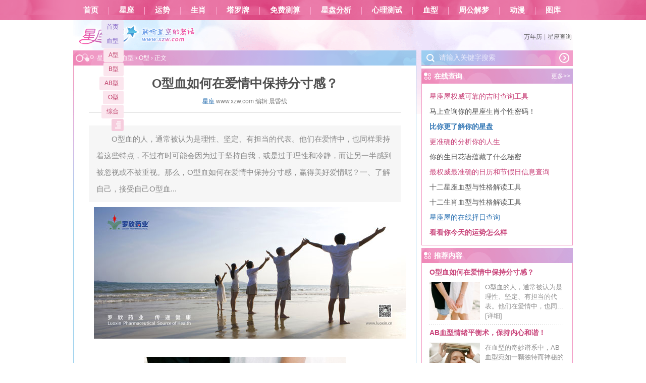

--- FILE ---
content_type: text/html
request_url: https://www.xzw.com/blood/4/38918.html
body_size: 6637
content:
<!DOCTYPE HTML><html><head><meta charset="utf-8"><title>O型血如何在爱情中保持分寸感？ - 星座屋</title><meta name="keywords" content="分寸感,何在,保持,爱情" /><meta name="description" content="O型血的人，通常被认为是理性、坚定、有担当的代表。他们在爱情中，也同样秉持着这些特点，不过有时可能会因为过于坚持自我，或是过于理性和冷静，而让另一半感到被忽视或不被重视。那么，O型血如何在爱情中保持分寸感，赢得美好爱情呢？一、了解自己，接受自己O型血..." /><meta name="viewport" content="initial-scale=1.0, minimum-scale=1.0, maximum-scale=1.0, user-scalable=no"><link rel="stylesheet" type="text/css" href="/static/public/css/article.css" /><script type="text/javascript" src="/static/public/js/jquery.js"></script><script>var _pset={url_rule:'/[u]/'},_attach='https://attach.xzw.com/dimg/',_time=1761644899000;</script><script type="text/javascript" src="/static/public/js/common.js"></script><script type="text/javascript" src="/static/public/js/commfun.js"></script><script type="text/javascript" src="/static/public/js/jquery.cookie.js"></script><script>_pset = { 'type':'article_detail','cate_id': 64,'cate_pid':60,'id':38918,'page':1,'page_arr':["\/blood\/4\/38918.html"]}</script><script type="text/javascript" src="/static/public/js/article.js"></script><script type="text/javascript" src="/static/public//ajs/article.js"></script></head><body class="blood b_article detail"><div class="wrapper" id="wraper"><div id="menu"><ul class="t-nav"><li><a href="/">首页</a></li><li><i></i><a href="/astro/">星座</a></li><li><i></i><a href="/fortune/">运势</a></li><li><i></i><a href="/shengxiao/">生肖</a></li><li><i></i><a href="/tarot/">塔罗牌</a></li><li><i></i><a href="/cx/">免费测算</a></li><li><i></i><a href="/astrolabe/">星盘分析</a></li><li><i></i><a href="/test/">心理测试</a></li><li><i></i><a href="/blood/">血型</a></li><li><i></i><a href="/jiemeng/">周公解梦</a></li><li><i></i><a href="/cartoon/">动漫</a></li><li><i></i><a href="/gallery/">图库</a></li></ul><ul class="sonnav"><li><a href="/blood/axing/" title="A型">A型</a></li><li><a href="/blood/bxing/" title="B型">B型</a></li><li><a href="/blood/abxing/" title="AB型">AB型</a></li><li><a href="/blood/oxing/" title="O型">O型</a></li><li><a href="/blood/zhishi/" title="综合">综合</a></li></ul></div><div id="header"><div class="c-nav"></div><dl><dt><a href="/"><img src="/static/public/images/logo.gif" alt="星座"></a></dt><dd><div class="c" id="userbar"><a target="_blank" href="//www.xzw.com/calendars/">万年历</a><span class="gray">|</span><a target="_blank" href="//www.xzw.com/cquery/">星座查询</a></div></dd></dl></div><div class="adb adb_0"><script>setp_ad(0)</script></div><div class="place"><div class="fl hva"><strong></strong><a href="/">星座屋</a> > <a href="/blood/">血型</a> › <a href="/blood/oxing/">O型</a> ›  正文</div><div class="fr search"><form action="{dede:global.cfg_cmsurl/}{dede:global.cfg_searchurl/}" method=get target="_blank" onsubmit="return submitsearch(this)"><span class="input"><input type="text" id="s-wd" name="wd" value="请输入关键字搜索"><button type="submit"></button></span></form></div></div><script>
var sintText='';
(function(){
	var A=$("#s-wd"),B=A.val();
	sintText=B;
	A.bind("focus",function(){
		if(A.val()==B) A.val('');
		A.addClass("on");
	});
	A.bind("blur",function(){
		if(A.val()==''){ A.val(B);A.removeClass("on");}
	})
})();
function submitsearch(f){
	if(f.wd.value!=''&&f.wd.value!=sintText) return true;
	return false;
}
</script><div class="main-wraper"><div class="pleft fl"><div class="viewbox box"><div class="sbody"><h2 class="title">O型血如何在爱情中保持分寸感？</h2><div class="info"><span style="display:inline-block;vertical-align: middle;"><small><a href="http://www.xzw.com" target=_blank>星座</a></small> www.xzw.com <small>编辑:</small>晨昏线</span></div><div class="adb adb_1"><script>setp_ad(1)</script></div><div class="desc">O型血的人，通常被认为是理性、坚定、有担当的代表。他们在爱情中，也同样秉持着这些特点，不过有时可能会因为过于坚持自我，或是过于理性和冷静，而让另一半感到被忽视或不被重视。那么，O型血如何在爱情中保持分寸感，赢得美好爱情呢？一、了解自己，接受自己O型血...</div><div class="adb adb_2"><script>setp_ad(2)</script></div><div style="text-align:center;">	<img src="https://attach.xzw.com/editor/2023-10-27/653b8b681959f.jpg" alt="" /><br /></div><p>	<a href = "/blood/oxing/" target = "_blank"><u>O型血</u></a>的人，通常被认为是理性、坚定、有担当的代表。他们在爱情中，也同样秉持着这些特点，不过有时可能会因为过于坚持自我，或是过于理性和冷静，而让另一半感到被忽视或不被重视。那么，O型血如何在爱情中保持分寸感，赢得美好爱情呢？</p><p>	<strong>一、了解自己，接受自己</strong> </p><p>	O型血的人通常比较自信，有强烈的自我意识，这使得他们在爱情中往往扮演着领导者的角色。然而，了解自己的同时，也要学会接受自己，承认自己的优点和不足。在爱情中，要学会尊重自己的想法和感受，同时也要尊重对方的想法和感受。学会倾听和理解，是保持分寸感的关键。</p><p>	<strong>二、保持独立，有自己的生活</strong> </p><p>	O型血的人通常比较独立，有自己的一套生活方式和价值观。在爱情中，他们往往会过于依赖对方，而失去自我。保持独立，有自己的生活和兴趣爱好，可以让O型血的人在爱情中更加有魅力，更加吸引人。同时，也可以让他们更加了解自己，更加成熟。</p><p>	<strong>三、学会沟通，表达情感</strong> </p><p>	O型血的人通常比较内向，不善于表达自己的情感。在爱情中，他们往往会因为无法表达自己的真实感受而让对方感到困惑或被忽视。学会沟通，表达自己的情感，可以让O型血的人在爱情中更加坦诚，更加真实。同时，也可以让对方更加了解自己，更加信任自己。</p><p>	<strong>四、接受爱情的多元化</strong> </p><p>	O型血的人通常比较传统，对于爱情的认知也比较单一。然而，在现代社会，爱情的形态多种多样，每个人都有自己的理解和表达方式。接受爱情的多元化可以让O型血的人在爱情中更加开放和包容，更加容易与不同背景、不同性格的人相处和沟通。同时也可以让他们更加了解不同的人和事，增长自己的见识。</p><p>	<br /></p><div class="adb adb_3"><script>setp_ad(3)</script></div><script src="/static/public/js/bodycopy.js"></script></div><script>
				var sharePic='{dede:field.litpic runphp="yes"}if(@me=='/images/defaultpic.gif')@me='';else @me='http://www.xzw.com'.@me;{/dede:field.litpic}';
				var shareText="{dede:field.description function="mysubstr(@me,0,180)"/}";
				</script><script src="/static/public/js/share.js"></script><div class="context"><ul><li class="fl"><a href="/blood/4/38686.html">上一篇：心态豁达能逆流而上的血型！</a></li><li class="fr"><a href="/blood/4/39260.html">下一篇：O型血男情场的魅力与陷阱！</a></li></ul></div><div class="adb_4"><script>setp_ad(4)</script></div><div class="likebox"><div class="fl" style="width: 320px"><h4><strong>您可能有兴趣文章：</strong></h4><ul><li>·<a href="/astro/8/78985.html" title="12星座的爱情会因何而无疾而终？">12星座的爱情会因何而无疾而终？</a></li><li>·<a href="/blood/8/78978.html" title="如何与四大血型保持长期关系？">如何与四大血型保持长期关系？</a></li><li>·<a href="/shengxiao/8/78974.html" title="12生肖2025年11月爱情运势预测！">12生肖2025年11月爱情运势预测！</a></li><li>·<a href="/astro/8/78967.html" title="2025年11月12星座爱情运势预测！">2025年11月12星座爱情运势预测！</a></li><li>·<a href="/shengxiao/8/78950.html" title="十二生肖如何在关系中以退为进？">十二生肖如何在关系中以退为进？</a></li><li>·<a href="/astro/8/78711.html" title="这几大星座男在爱情里最需要崇拜感！">这几大星座男在爱情里最需要崇拜感！</a></li><li>·<a href="/astro/8/78343.html" title="懂得妥协，这几大星座愿意为爱情打破原则！">懂得妥协，这几大星座愿意为爱情打破原则！</a></li><li>·<a href="/blood/8/78308.html" title="四大血型的爱情最容易卡在哪？">四大血型的爱情最容易卡在哪？</a></li><li>·<a href="/shengxiao/8/78304.html" title="12生肖如何在职场中活得自在？">12生肖如何在职场中活得自在？</a></li><li>·<a href="/astro/8/78285.html" title="12星座如何在亲密关系里做自己？">12星座如何在亲密关系里做自己？</a></li></ul></div><div class="adb adb_5"><script>setp_ad(5)</script></div></div><div class=z></div></div><div class="adb adb_6"><script>setp_ad(6)</script></div><div class="mrlb box mT5"><h4><strong>精品O型主题</strong><small><a href="/blood/oxing/">更多>></a></small></h4><ul class="pic"><li><strong><a href="/blood/4/38918.html" title="O型血如何在爱情中保持分寸感？">O型血如何在爱情中保持分寸感？</a></strong><p><a href="/blood/4/38918.html" title="O型血如何在爱情中保持分寸感？"><img src="https://attach.xzw.com/dimg/2023-10-27/653b8b6a34bd7_s.jpg"></a>O型血的人，通常被认为是理性、坚定、有担当的代表。他们在爱情中，也同样秉持着这...<a href="/blood/4/38918.html">[详细]</a></p></li><li><strong><a href="/blood/8/71085.html" title="O型血领导魅力塑造，如何带领团队成功？">O型血领导魅力塑造，如何带领团队成功？</a></strong><p><a href="/blood/8/71085.html" title="O型血领导魅力塑造，如何带领团队成功？"><img src="https://attach.xzw.com/dimg/2025-05-20/682c3e1149b4f_s.jpg"></a>在竞争激烈的职场中，领导魅力常被视为一种难以捉摸的天赋，仿佛只有少数人才能天...<a href="/blood/8/71085.html">[详细]</a></p></li><li><strong><a href="/blood/6/58413.html" title="O血型想要改变该从哪些方面努力？">O血型想要改变该从哪些方面努力？</a></strong><p><a href="/blood/6/58413.html" title="O血型想要改变该从哪些方面努力？"><img src="https://attach.xzw.com/dimg/2024-11-06/672b112ebf558_s.jpg"></a>优秀的人总是富有魅力的，而每个人都有成为更好自己的权利。从血型的角度看，对于O...<a href="/blood/6/58413.html">[详细]</a></p></li><li><strong><a href="/blood/8/71573.html" title="“社交牛人”O型血如何掌控全场？">“社交牛人”O型血如何掌控全场？</a></strong><p><a href="/blood/8/71573.html" title="“社交牛人”O型血如何掌控全场？"><img src="https://attach.xzw.com/dimg/2025-05-27/68352bcbaa32a_s.jpg"></a>在热闹非凡的派对上，总有那么几个人，能迅速让全场气氛嗨起来，成为当之无愧的社...<a href="/blood/8/71573.html">[详细]</a></p></li><li><strong><a href="/blood/8/76754.html" title="O型血减肥：掉秤的关键是什么？">O型血减肥：掉秤的关键是什么？</a></strong><p><a href="/blood/8/76754.html" title="O型血减肥：掉秤的关键是什么？"><img src="https://attach.xzw.com/dimg/2025-08-13/689c318447406_s.jpg"></a>减肥的人常陷入“跟风陷阱”：看别人用生酮饮食瘦了，自己也跟着断碳；听说跑步有效...<a href="/blood/8/76754.html">[详细]</a></p></li><li><strong><a href="/blood/8/74211.html" title="O型血恋爱中的“胜负欲”：如何让TA学会示弱？">O型血恋爱中的“胜负欲”：如何让TA学会示弱？</a></strong><p><a href="/blood/8/74211.html" title="O型血恋爱中的“胜负欲”：如何让TA学会示弱？"><img src="https://attach.xzw.com/dimg/2025-07-08/686c8b88e61c8_s.jpg"></a>胜负欲是人性里最微妙的一根弦——有人把它藏在温柔里，用“我输了但开心”的豁达包裹...<a href="/blood/8/74211.html">[详细]</a></p></li></ul><div class=z></div></div><div class="adb adb_13"><script>setp_ad(13)</script></div><div class="mrlb box mT5"><h4><strong>最新血型主题</strong><small><a href="/blood/">更多>></a></small></h4><ul class="text"><li><a href="/blood/4/38918.html" title="O型血如何在爱情中保持分寸感？">O型血如何在爱情中保持分寸感？</a></li><li><a href="/blood/8/71084.html" title="AB血型情绪平衡术，保持内心和谐！">AB血型情绪平衡术，保持内心和谐！</a></li><li><a href="/blood/4/38186.html" title="如何向B型血男撒娇，成功抓住他的心？">如何向B型血男撒娇，成功抓住他的心？</a></li><li><a href="/blood/5/49991.html" title="A血型容易陷入怎么样的生活循环？">A血型容易陷入怎么样的生活循环？</a></li><li><a href="/blood/8/71222.html" title="教你读懂四大血型的情感密码！">教你读懂四大血型的情感密码！</a></li><li><a href="/blood/8/79110.html" title="四大血型社交时太功利怎么破局？">四大血型社交时太功利怎么破局？</a></li><li><a href="/blood/8/76226.html" title="B型血怎样才能拥有跨越年龄的底气？">B型血怎样才能拥有跨越年龄的底气？</a></li><li><a href="/blood/4/37942.html" title="A血型人如何打破爱情里的瓶颈？">A血型人如何打破爱情里的瓶颈？</a></li><li><a href="/blood/4/38071.html" title="揭秘如何与AB血型人和谐相处！">揭秘如何与AB血型人和谐相处！</a></li><li><a href="/blood/8/71085.html" title="O型血领导魅力塑造，如何带领团队成功？">O型血领导魅力塑造，如何带领团队成功？</a></li><li><a href="/blood/8/73246.html" title="起底四大血型生活雷区：这些习惯得改！">起底四大血型生活雷区：这些习惯得改！</a></li><li><a href="/blood/6/58413.html" title="O血型想要改变该从哪些方面努力？">O血型想要改变该从哪些方面努力？</a></li><li><a href="/blood/5/49479.html" title="关于AB血型人的一些情绪雷区！">关于AB血型人的一些情绪雷区！</a></li><li><a href="/blood/8/73862.html" title="B型血如何实现沟通能力的提升？">B型血如何实现沟通能力的提升？</a></li><li><a href="/blood/8/77025.html" title="A型血如何接纳伴侣的不完美？">A型血如何接纳伴侣的不完美？</a></li><li><a href="/blood/8/72217.html" title="四大血型谁能在高压下“逆风翻盘”？">四大血型谁能在高压下“逆风翻盘”？</a></li><li><a href="/blood/8/78990.html" title="如何让四大血型对你无法抗拒？">如何让四大血型对你无法抗拒？</a></li><li><a href="/blood/8/77661.html" title="A型血恋人的这些反话你该get到！">A型血恋人的这些反话你该get到！</a></li><li><a href="/blood/6/59084.html" title="B血型焦虑时，该如何自我治愈？">B血型焦虑时，该如何自我治愈？</a></li><li><a href="/blood/8/73625.html" title="AB型血理财：为什么总在保守与激进间摇摆？">AB型血理财：为什么总在保守与激进间摇摆？</a></li></ul><div class=z></div></div><div class="adb adb_7"><script>setp_ad(7)</script></div></div></div><div class="pright fr"><div class="adb adb_8"><script>setp_ad(8)</script></div><div class="rbox rbox_cx mT5"><h4><small><a href="/cx/" target="_blank">更多>></a></small><strong>在线查询</strong></h4><div class="m"><ul class="l2"><li class="cx_f1"><a href="/cx/jishi/" title="星座屋权威可靠的吉时查询工具">星座屋权威可靠的吉时查询工具</a></li><li class="cx_f0"><a href="/cx/2/" title="马上查询你的星座生肖个性密码！">马上查询你的星座生肖个性密码！</a></li><li class="cx_f4"><a href="/Astrolabe/" title="比你更了解你的星盘">比你更了解你的星盘</a></li><li class="cx_f1"><a href="/cx/0/" title="更准确的分析你的人生">更准确的分析你的人生</a></li><li class="cx_f0"><a href="/cx/6/" title="你的生日花语蕴藏了什么秘密">你的生日花语蕴藏了什么秘密</a></li><li class="cx_f1"><a href="/calendars/" title="最权威最准确的日历和节假日信息查询">最权威最准确的日历和节假日信息查询</a></li><li class="cx_f0"><a href="/cx/7/" title="十二星座血型与性格解读工具">十二星座血型与性格解读工具</a></li><li class="cx_f0"><a href="/cx/9/" title="十二生肖血型与性格解读工具">十二生肖血型与性格解读工具</a></li><li class="cx_f2"><a href="/cx/jiri/" title="星座屋的在线择日查询">星座屋的在线择日查询</a></li><li class="cx_f3"><a href="/fortune/" title="看看你今天的运势怎么样">看看你今天的运势怎么样</a></li>
	</ul></div></div><div class="adb adb_9"><script>setp_ad(9)</script></div><div class="rbox rbox_1 mT5"><h4><strong>推荐内容</strong></h4><div class="m"><ul class="l1"><li><strong><a href="/blood/4/38918.html" title="O型血如何在爱情中保持分寸感？">O型血如何在爱情中保持分寸感？</a></strong><p><a href="/blood/4/38918.html" title="O型血如何在爱情中保持分寸感？"><img src="https://attach.xzw.com/dimg/2023-10-27/653b8b6a34bd7_s.jpg"></a>O型血的人，通常被认为是理性、坚定、有担当的代表。他们在爱情中，也同...<a href="/blood/4/38918.html">[详细]</a></p></li><li><strong><a href="/blood/8/71084.html" title="AB血型情绪平衡术，保持内心和谐！">AB血型情绪平衡术，保持内心和谐！</a></strong><p><a href="/blood/8/71084.html" title="AB血型情绪平衡术，保持内心和谐！"><img src="https://attach.xzw.com/dimg/2025-05-20/682c3da4c207b_s.jpg"></a>在血型的奇妙谱系中，AB血型宛如一颗独特而神秘的星辰，散发着与众不同...<a href="/blood/8/71084.html">[详细]</a></p></li><li><strong><a href="/blood/4/38186.html" title="如何向B型血男撒娇，成功抓住他的心？">如何向B型血男撒娇，成功抓住他的心？</a></strong><p><a href="/blood/4/38186.html" title="如何向B型血男撒娇，成功抓住他的心？"><img src="https://attach.xzw.com/dimg/2023-10-20/65322bd3dc561_s.png"></a>你们有没有遇到过这样的问题？你的B型血男友总是让你猜不透他的心思，不...<a href="/blood/4/38186.html">[详细]</a></p></li></ul><ul class="l2"><li><a href="/blood/5/49991.html" title="A血型容易陷入怎么样的生活循环？">A血型容易陷入怎么样的生活循环？</a></li><li><a href="/astro/8/78596.html" title="冥王星顺行，12星座如何抓住机遇？">冥王星顺行，12星座如何抓住机遇？</a></li><li><a href="/astro/7/69746.html" title="12星座如何找回向上的生命力？">12星座如何找回向上的生命力？</a></li><li><a href="/astro/8/78988.html" title="这几大星座的爱，真的很拿得出手！">这几大星座的爱，真的很拿得出手！</a></li><li><a href="/astro/8/74094.html" title="12星座已读不回冠军联赛前四强！">12星座已读不回冠军联赛前四强！</a></li><li><a href="/astro/8/78987.html" title="听劝！这些星座要那些远离消耗你的人！">听劝！这些星座要那些远离消耗你的人！</a></li><li><a href="/astro/8/77613.html" title="12星座女友想要的情绪价值是什么？">12星座女友想要的情绪价值是什么？</a></li><li><a href="/shengxiao/8/73630.html" title="12生肖一生中能享有多少福气？">12生肖一生中能享有多少福气？</a></li></ul></div></div><div class="adb adb_10"><script>setp_ad(10)</script></div><div class="rbox rbox_1 mT5"><h4><strong>热点内容</strong></h4><div class="m"><ul class="l3 hotul"><li><a href="/astro/1/9610.html" title="12星座个性（下篇）">12星座个性（下篇）</a></li><li><a href="/astro/1/9602.html" title="12星座个性（上篇）">12星座个性（上篇）</a></li><li><a href="/astro/1/9649.html" title="12星座的男人（下篇）">12星座的男人（下篇）</a></li><li><a href="/astro/1/9665.html" title="讲述12星座的女人（下篇）">讲述12星座的女人（下篇）</a></li><li><a href="/astro/1/9714.html" title="12星座爱情（下篇）">12星座爱情（下篇）</a></li><li><a href="/astro/1/9658.html" title="讲述12星座的女人（上篇）">讲述12星座的女人（上篇）</a></li><li><a href="/astro/1/9710.html" title="12星座爱情（上篇）">12星座爱情（上篇）</a></li><li><a href="/astro/1/9631.html" title="12星座的男人（上篇）">12星座的男人（上篇）</a></li><li><a href="/astro/1/9639.html" title="12星座的优缺点（下篇）">12星座的优缺点（下篇）</a></li><li><a href="/astro/1/9630.html" title="12星座的优缺点（上篇）">12星座的优缺点（上篇）</a></li></ul></div></div><div class="adb adb_11" id="contentright2"><script>setp_ad(11)</script></div></div><div class=z></div></div><div class="adb adb_12"><script>setp_ad(12)</script></div><div id="footer"><div class="footernva"><a href="http://www.xzw.com/">星座</a>&nbsp;|&nbsp;<a href="http://www.xzw.com/">星座网</a>&nbsp;|&nbsp;<a href="http://www.xzw.com/">12星座</a>&nbsp;|&nbsp;<a href="http://www.xzw.com/">十二星座</a>&nbsp;|&nbsp;<a href="http://www.xzw.com/">星座配对</a>&nbsp;|&nbsp;<a href="http://www.xzw.com/">星座查询</a>&nbsp;|&nbsp;<a href="http://www.xzw.com/">星座测试</a>&nbsp;|&nbsp;<a href="http://www.xzw.com/">星座运势</a>&nbsp;|&nbsp;<a href="http://www.xzw.com/">星座运程</a></div><div class="copyright">	&copy; 星座屋 www.xzw.com <a href="https://beian.miit.gov.cn/" target="_blank">ICP备案号：粤ICP备11026234号-18</a>&nbsp;<a href="https://beian.miit.gov.cn/" target="_blank">网文备案号：粤网文[2017]2541-394号</a><a href="http://sq.ccm.gov.cn:80/ccnt/sczr/service/business/emark/toDetail/2ae1409f7acf4be1840cc7fc87ee6c5c" target="_blank"><img style="vertical-align: middle;" src="/static/public/images/wenhuajingying.jpg"></a><div class="warning">本站图案已经申请版权、外观专利,盗用必究.</div><span style="display:none"><script src="/static/public/ajs/apc.js" type="text/javascript"></script></span></div></div></div></body></html>

--- FILE ---
content_type: application/javascript
request_url: https://www.xzw.com/static/public/js/common.js
body_size: 3750
content:
var nT=new Date();
var xzw = {
	a:{
		xz : [['aries','白羊','3.21-4.19','热情活力',2],['taurus','金牛','4.20-5.20','稳健固执',3],['gemini','双子','5.21-6.21','花心多变',4],['cancer','巨蟹','6.22-7.22','敏感柔情',5],['leo','狮子','7.23-8.22','骄傲威严',14],['virgo','处女','8.23-9.22','完美理性',15],['libra','天秤','9.23-10.23','公平和谐',16],['scorpio','天蝎','10.24-11.22','神秘敏锐',17],['sagittarius','射手','11.23-12.21','自由乐观',18],['capricorn','摩羯','12.22-1.19','执著现实',19],['aquarius','水瓶','1.20-2.18','自由博爱',20],['pisces','双鱼','2.19-3.20','浪漫梦幻',21]]	
	},
	b:{
		device: function () { var sUserAgent = navigator.userAgent.toLowerCase(); console.log(sUserAgent); var device = {}; device.Ipad = sUserAgent.match(/ipad/i) == "ipad"; device.Iphone = sUserAgent.match(/iphone os/i) == "iphone os"; device.phones = sUserAgent.match(/phone/i) == "phone"; device.Midp = sUserAgent.match(/midp/i) == "midp"; device.Uc7 = sUserAgent.match(/rv:1.2.3.4/i) == "rv:1.2.3.4"; device.Uc = sUserAgent.match(/ucweb/i) == "ucweb"; device.Android = sUserAgent.match(/android/i) == "android"; device.CE = sUserAgent.match(/windows ce/i) == "windows ce"; device.WM = sUserAgent.match(/windows mobile/i) == "windows mobile"; device.phone = device.Iphone || device.Uc7 || device.Uc || device.Android || device.CE || device.WM || device.phones ? true : false; device.pad = device.Ipad ? true : false; device.mobile = device.pad || device.phone ? true : false; return device },
		get:function(name){var reg=new RegExp("(^|&)"+name+"=([^&]*)(&|$)","i");var r=window.location.search.substr(1).match(reg);if(r!=null)return unescape(r[2]);return null},
		hash:function(name){var reg=new RegExp("(^|&)"+name+"=([^&]*)(&|$)","i");var r=window.location.hash.substr(1).match(reg);if(r!=null)return unescape(r[2]);return null },
		md_code:function(e){function t(e,t){var n=(65535&e)+(65535&t),r=(e>>16)+(t>>16)+(n>>16);return r<<16|65535&n}function n(e,t){return e<<t|e>>>32-t}function r(e,r,o,i,a,u){return t(n(t(t(r,e),t(i,u)),a),o)}function o(e,t,n,o,i,a,u){return r(t&n|~t&o,e,t,i,a,u)}function i(e,t,n,o,i,a,u){return r(t&o|n&~o,e,t,i,a,u)}function a(e,t,n,o,i,a,u){return r(t^n^o,e,t,i,a,u)}function u(e,t,n,o,i,a,u){return r(n^(t|~o),e,t,i,a,u)}function s(e,n){e[n>>5]|=128<<n%32,e[(n+64>>>9<<4)+14]=n;var r,s,c,l,f,p=1732584193,d=-271733879,h=-1732584194,m=271733878;for(r=0;r<e.length;r+=16)s=p,c=d,l=h,f=m,p=o(p,d,h,m,e[r],7,-680876936),m=o(m,p,d,h,e[r+1],12,-389564586),h=o(h,m,p,d,e[r+2],17,606105819),d=o(d,h,m,p,e[r+3],22,-1044525330),p=o(p,d,h,m,e[r+4],7,-176418897),m=o(m,p,d,h,e[r+5],12,1200080426),h=o(h,m,p,d,e[r+6],17,-1473231341),d=o(d,h,m,p,e[r+7],22,-45705983),p=o(p,d,h,m,e[r+8],7,1770035416),m=o(m,p,d,h,e[r+9],12,-1958414417),h=o(h,m,p,d,e[r+10],17,-42063),d=o(d,h,m,p,e[r+11],22,-1990404162),p=o(p,d,h,m,e[r+12],7,1804603682),m=o(m,p,d,h,e[r+13],12,-40341101),h=o(h,m,p,d,e[r+14],17,-1502002290),d=o(d,h,m,p,e[r+15],22,1236535329),p=i(p,d,h,m,e[r+1],5,-165796510),m=i(m,p,d,h,e[r+6],9,-1069501632),h=i(h,m,p,d,e[r+11],14,643717713),d=i(d,h,m,p,e[r],20,-373897302),p=i(p,d,h,m,e[r+5],5,-701558691),m=i(m,p,d,h,e[r+10],9,38016083),h=i(h,m,p,d,e[r+15],14,-660478335),d=i(d,h,m,p,e[r+4],20,-405537848),p=i(p,d,h,m,e[r+9],5,568446438),m=i(m,p,d,h,e[r+14],9,-1019803690),h=i(h,m,p,d,e[r+3],14,-187363961),d=i(d,h,m,p,e[r+8],20,1163531501),p=i(p,d,h,m,e[r+13],5,-1444681467),m=i(m,p,d,h,e[r+2],9,-51403784),h=i(h,m,p,d,e[r+7],14,1735328473),d=i(d,h,m,p,e[r+12],20,-1926607734),p=a(p,d,h,m,e[r+5],4,-378558),m=a(m,p,d,h,e[r+8],11,-2022574463),h=a(h,m,p,d,e[r+11],16,1839030562),d=a(d,h,m,p,e[r+14],23,-35309556),p=a(p,d,h,m,e[r+1],4,-1530992060),m=a(m,p,d,h,e[r+4],11,1272893353),h=a(h,m,p,d,e[r+7],16,-155497632),d=a(d,h,m,p,e[r+10],23,-1094730640),p=a(p,d,h,m,e[r+13],4,681279174),m=a(m,p,d,h,e[r],11,-358537222),h=a(h,m,p,d,e[r+3],16,-722521979),d=a(d,h,m,p,e[r+6],23,76029189),p=a(p,d,h,m,e[r+9],4,-640364487),m=a(m,p,d,h,e[r+12],11,-421815835),h=a(h,m,p,d,e[r+15],16,530742520),d=a(d,h,m,p,e[r+2],23,-995338651),p=u(p,d,h,m,e[r],6,-198630844),m=u(m,p,d,h,e[r+7],10,1126891415),h=u(h,m,p,d,e[r+14],15,-1416354905),d=u(d,h,m,p,e[r+5],21,-57434055),p=u(p,d,h,m,e[r+12],6,1700485571),m=u(m,p,d,h,e[r+3],10,-1894986606),h=u(h,m,p,d,e[r+10],15,-1051523),d=u(d,h,m,p,e[r+1],21,-2054922799),p=u(p,d,h,m,e[r+8],6,1873313359),m=u(m,p,d,h,e[r+15],10,-30611744),h=u(h,m,p,d,e[r+6],15,-1560198380),d=u(d,h,m,p,e[r+13],21,1309151649),p=u(p,d,h,m,e[r+4],6,-145523070),m=u(m,p,d,h,e[r+11],10,-1120210379),h=u(h,m,p,d,e[r+2],15,718787259),d=u(d,h,m,p,e[r+9],21,-343485551),p=t(p,s),d=t(d,c),h=t(h,l),m=t(m,f);return[p,d,h,m]}function c(e){var t,n="";for(t=0;t<32*e.length;t+=8)n+=String.fromCharCode(e[t>>5]>>>t%32&255);return n}function l(e){var t,n=[];for(n[(e.length>>2)-1]=void 0,t=0;t<n.length;t+=1)n[t]=0;for(t=0;t<8*e.length;t+=8)n[t>>5]|=(255&e.charCodeAt(t/8))<<t%32;return n}function f(e){return c(s(l(e),8*e.length))}function p(e,t){var n,r,o=l(e),i=[],a=[];for(i[15]=a[15]=void 0,o.length>16&&(o=s(o,8*e.length)),n=0;16>n;n+=1)i[n]=909522486^o[n],a[n]=1549556828^o[n];return r=s(i.concat(l(t)),512+8*t.length),c(s(a.concat(r),640))}function d(e){var t,n,r="0123456789abcdef",o="";for(n=0;n<e.length;n+=1)t=e.charCodeAt(n),o+=r.charAt(t>>>4&15)+r.charAt(15&t);return o}function h(e){return unescape(encodeURIComponent(e))}function m(e){return f(h(e))}function g(e){return d(m(e))}function v(e,t){return p(h(e),h(t))}function y(e,t){return d(v(e,t))}function b(e,t,n){return t?n?v(t,e):y(t,e):n?m(e):g(e)}return b(e)},
		getConsteId:function(d){var D=xzw.b.getConste(d);return D.id},
		getConste: function(d) {
			var D = [[9, 19], [10, 18], [11, 20], [0, 19], [1, 20], [2, 21], [3, 22], [4, 22], [5, 22], [6, 23], [7, 22], [8, 21]];
			if(typeof(d) == 'string') {
				var a = d.match(/(\d{4})-(\d{1,2})-(\d{1,2})/i)||d.match(/(\d{1,2})-(\d{1,2})/i);
				if(a) d=a.length>3?a.slice(2,4):a.slice(1,3);
			}else if ( isNull(d) ) {
				var N = new Date();
				d = [N.getMonth() + 1, N.getDate()]
			}
			var F = d[0] - (d[1] <= D[d[0] - 1][1] ? 1 : 0);
			var E = (F - 3 + 12) % 12;
			var N = xzw.a.xz[E],
			K = {
				id: E + 1,
				a: N[0],
				n: N[1],
				d: N[2],
				r: N[3]
			};
			return K
		},
		_convert : function(n) {
			var str = n.toString(), arr = ["零","一","二","三","四","五","六","七","八","九","十"];
			for (var i = 0; i<str.length; i++) {
				var s = str[i];
				str = str.replace(s, arr[s]);
			}
			return str;
		},
		getWisdom: function(patt) {
			var d = Date.parse(patt ? new Date(xzw.b.getDate(patt)) : new Date());
			var t = Math.floor(d / 1e3);
			e = t.toString(16).toUpperCase(),
			i = xzw.b.md_code(t).toString().toUpperCase();
			if (8 != e.length) return {
				as: "P4001FFD1137A5B",
				cp: "5FD7182C0060F9F"
			};
			for (var n = i.slice(0, 5), o = i.slice( - 5), s = "", a = 0; 5 > a; a++) s += n.substr(a,1) + e.substr(a,1);
			for (var r = "",c = 0; 5 > c; c++) r += e.substr(c + 3,1) + o.substr(c,1);
			return {
				as: "P4" + s + e.slice( - 3),
				cp: e.slice(0, 3) + r + "9F"
			}
		},
		getDate : function(patt) {
			var d = new Date(),
			Minute = d.getMinutes(),
			Hour = d.getHours(),
			vh = 0,
			vi = 0;
			if (Hour < (vh) || (Minute < vi && Hour == vh)) d.setDate(d.getDate() - 1);
			var year = d.getFullYear().toString(),
			month = d.getMonth() + 1,
			day = d.getDate().toString(),
			hour = d.getHours(),
			min = d.getMinutes(),
			sec = d.getSeconds(),
			tmp = patt;
			tmp = tmp.replace("Y", year);
			tmp = tmp.replace("y", (year.substr(2)));
			tmp = tmp.replace("M", (month < 10 ? "0" + month: month));
			tmp = tmp.replace("m", month);
			tmp = tmp.replace("D", (day < 10 ? "0" + day: day));
			tmp = tmp.replace("d", day);
			tmp = tmp.replace("H", (hour < 10 ? "0" + hour: hour));
			tmp = tmp.replace("h", hour);
			tmp = tmp.replace("I", (min < 10 ? "0" + min: min));
			tmp = tmp.replace("i", min);
			tmp = tmp.replace("S", (sec < 10 ? "0" + sec: sec));
			tmp = tmp.replace("s", sec);
			return tmp
		},
		parse_asid : function(id, v) {
			var E = ['lnumber'],
			sQ = 7,
			q = '';
			for (var i = 0; i < E.length; i++) {
				if (id == E[i]) {
					q = v.join('');
					break
				}
			}
			if (!q) {
				if (isNaN(id)) lt = id.length;
				else lt = id;
				if (lt == 0) lt = 1;
				var lQ = lt % sQ;
				if (lQ == 0) lQ = 1;
				var lvs=[],svs=[0,0,0,0];
				for(var i=0;i<v.length;i++) {
					if(!v[i]) continue;
					lvs[i]=v[i] * lQ + lt;
					svs[i]=(lvs[i].toString().length);
				}
				var q = svs.join('')+lvs.join('');
			}
			return q;
		},
		redirect : function(url) {
			if(!url) return;
			location.href=url;
		},
		get_jsonData : function(set,cp,fun){
			var url = set.url;
			if(!cp) cp=_ted.cp;
			$(set.obj).append('<div class="loading"><i></i>正在加载</div>');
			url=url.replace('[cp]',cp);
			$.getJSON(url,set.data,function(dat){
				$('.loading',set.obj).remove();
				fun(dat);
			})
		},
		pos_cont_miao : function(obj,m){
			var M = xzw.b.hash(m),L=$(obj);console.log('pppp')
			if (M) {
				$(window).scrollTop(L.eq(M-1).offset().top-40)
			}
		}
	}
}

--- FILE ---
content_type: application/javascript
request_url: https://www.xzw.com/static/public/js/article.js
body_size: -181
content:

(function () {
	// var url = '/article/set_view/';
	// xzw.b.get_jsonData({ url: url, data: { id: _pset.id, cp: _tem.cp } }, _tem.cp, function (dat) { });

})();

--- FILE ---
content_type: application/javascript
request_url: https://www.xzw.com/static/public/ajs/apc.js
body_size: 264
content:
/*星座屋_搜索推荐*/
//var cpro_id = "u2121140";
//document.writeln('<script src=" http://su.bdimg.com/static/dspui/js/uf.js" type="text/javascript"></script>')
var qj_count=0;
(function(){
	var A=$('script');
	A.each(function(){
		if($(this).attr('src')=='https://w.cnzz.com/c.php?id=30047636&l=3') {qj_count=1;return}
	})
})()
if(!qj_count) document.writeln('<script src="https://w.cnzz.com/c.php?id=30047636&l=3" language="JavaScript"></script>');
document.writeln('<script src="https://s21.cnzz.com/stat.php?id=3473983&web_id=3473983" language="JavaScript"><\/script>');
document.write('<script src="https://s22.cnzz.com/z_stat.php?id=1273458473&web_id=1273458473" language="JavaScript"><\/script>');
// document.write('<script type="text/javascript" src="https://jy.xzw.com:8998/accessTrace.js"></script>');
var _hmt = _hmt || [];
(function() {
  var hm = document.createElement("script");
  hm.src = "https://hm.baidu.com/hm.js?2bea53eb79e515d5802b742a60c7a553";
  var s = document.getElementsByTagName("script")[0]; 
  s.parentNode.insertBefore(hm, s);
})();

--- FILE ---
content_type: application/javascript
request_url: https://www.xzw.com/static/public/js/commfun.js
body_size: 6946
content:
var _tem=xzw.b.getWisdom(),_ted=xzw.b.getWisdom('Y/m/d 00:00:00+8');
var _page='',com_astro=[['aries','白羊座','3.21-4.19','热情活力',2],['taurus','金牛座','4.20-5.20','稳健固执',3],['gemini','双子座','5.21-6.21','花心多变',4],['cancer','巨蟹座','6.22-7.22','敏感柔情',5],['leo','狮子座','7.23-8.22','骄傲威严',14],['virgo','处女座','8.23-9.22','完美理性',15],['libra','天秤座','9.23-10.23','公平和谐',16],['scorpio','天蝎座','10.24-11.22','神秘敏锐',17],['sagittarius','射手座','11.23-12.21','自由乐观',18],['capricorn','摩羯座','12.22-1.19','执著现实',19],['aquarius','水瓶座','1.20-2.18','自由博爱',20],['pisces','双鱼座','2.19-3.20','浪漫梦幻',21]];
function isNull(str){
	return (str == "" || str == undefined || str == null||!str)&& str!=0 ? 1 : 0; 
}
function isNumber(obj) {  
    return typeof obj === 'number' && !isNaN(obj)  
} 
function isDigit(eve){eve.value=eve.value.replace(/[^\d]/g,'')}
function devRedirect(){
	wl=[],mhost = 'm.xzw.com',host = window.location.host;
	var url=location.href,devi = xzw.b.device();
	if(!devi.phone) return;
	url = surl = url.toLowerCase();
	for(i=0;i<wl.length;i++){
		if(url.indexOf(wl[i])>-1) return
	};
	surl=surl.replace(host,mhost).replace('http:','https:');
	if(surl && url!=surl) location=surl;
}
devRedirect();
var my_city = getCookie("my_city"),my_province = getCookie("my_province");
// if(!my_city) get_city();
function get_city(){
	document.writeln('<script src="//ip.ws.126.net/ipquery"><\/script><script>setCookie("my_city",lc.replace("市",""));setCookie("my_province",lo.replace("省",""));my_city = getCookie("my_city"),my_province = getCookie("my_province");if($("body").hasClass("indexs")) showXlink()<\/script>');
}
var today_id=getTodayId();
function tab_fortune(obj,obj1,id,obj2,type){var url="/fortune/ajax/"+myDates("YMD")+"/"+(type=="index"?"index/":"")+id+".html?v=3";if(obj2){$(obj1).removeClass("on");$(obj2).addClass("on")}$.ajax({type:"get",cache:true,url:url,timeout:10000,success:function(data){if(data.indexOf('座今日温馨提示'))$(obj).html(data)},error:function(){$(obj).html("请求超时")}})}
function set_fortune(obj,id,type){if(!id)id=today_id[0];var url="/fortune/ajax/index/"+myDates("YMD")+"/"+id+"/"+(!type?0:type)+".html";$.ajax({type:"get",cache:true,url:url,timeout:10000,success:function(data){$(obj).html(data)},error:function(){$(obj).html("请求超时")}})}
function get_fortune(op) {var url = "/fortune/ajax/"+op.type+"/" + myDates("YMD") + "/" + op.id + "/" + (!op.sid ? 0 : op.sid) + ".html";if(op.dtype=='json') $.getJSON(url,op.data,function(d){op.success(d)});else $(op.obj).load(url);}
function myDates(patt){var d=new Date(),Minute=d.getMinutes(),Hour=d.getHours(),vh=0,vi=7;if(Hour<(vh)||(Minute<vi&&Hour==vh))d.setDate(d.getDate()-1);var year=d.getFullYear().toString(),month=d.getMonth()+1,day=d.getDate().toString(),tmp=patt;tmp=tmp.replace("Y",year);tmp=tmp.replace("y",(year.substr(2)));tmp=tmp.replace("M",(month<10?"0"+month:month));tmp=tmp.replace("m",month);tmp=tmp.replace("D",(day<10?"0"+day:day));tmp=tmp.replace("d",day);return tmp}function formFortune(f,t,l){var A=$(t).val(),B=$(l).val();$(f).attr("action","/fortune/"+A+"/"+B+".html");$(f).attr("method","get");return true}function formChaxun(id,f,a,b,c,d){var A=$(a,f).val(),E=['lnumber'],B=$(b,f).val(),C=$(c,f).val(),D=$(d,f).length&&$(d,f).attr("checked")==true?$(d,f).val():'',sQ=7,q='';for(var i=0;i<E.length;i++){if(id==E[i]){q=A;break}}if(!q){if(isNaN(id))lt=id.length;else lt=id;if(lt==0)lt=1;var lQ=lt%sQ;if(lQ==0)lQ=1;if(A){lA=((A*(lQ))+lt);sA=lA.toString().length}else{lA='';sA=0}if(B){lB=((B*(lQ))+lt);sB=lB.toString().length}else{lB='';sB=0}if(C){lC=((C*(lQ))+lt);sC=lC.toString().length}else{lC='';sC=0}if(D){lD=((D*(lQ))+lt);sD=lD.toString().length}else{lD='';sD=0}var q=sA+''+sB+''+sC+''+sD+''+lA+''+lB+''+lC+''+lD}$(f).attr("action","/cx/"+id+"/"+q+".html");$(f).attr("method","get");return true}function eventFortune(obj){var A=$(obj),B="",C="";A.each(function(){$(this).hover(function(){_this=$(this);B=_this.html();$(this).attr("B",true);C=setInterval(function(){if(B==_this.html())_this.click();clearInterval(C)},500)},function(){B="";clearInterval(C)})})}function getTodayId(d){var D=[[9,19,'capricorn'],[10,18,'aquarius'],[11,20,'pisces'],[0,19,'aries'],[1,20,'taurus'],[2,21,'gemini'],[3,22,'cancer'],[4,22,'leo'],[5,22,'virgo'],[6,23,'libra'],[7,22,'scorpio'],[8,21,'sagittarius'],[9,19,'capricorn']];if(typeof(d)!='array'){var A=new Date();var d=[];d[0]=A.getMonth()+1;d[1]=A.getDate()}F=d[0]-(d[1]<=D[d[0]-1][1]?1:0);return[(F-3+12)%12,D[F][2]]}
function justify_block(box,tag){var A=$(box),T=0;A.each(function(){var _box=$(this),B=$(tag,_box);if(!B.length) _box.hide();B.each(function(i){var _A=$(this).offset();if(_A.top!=T){T=_A.top;if(i){var _B=B.eq(i-1);_W=Math.floor((_box.width())-(_B.offset().left-_box.offset().left)-(_B.width()+_B.paddingLR()))+_box.paddingL();_WS=Math.floor(_W/2);$(tag+'.first:last',_box).css({width:$(tag+'.first:last',_box).width()+_WS});_B.css({width:_B.width()+_W-_WS}).addClass('last')}$(this).addClass('first')}})})}	
function msubstr(str, len, hasDot) {
	var newLength = 0;
	var newStr = "";
	var chineseRegex = /[^\x00-\xff]/g;
	var singleChar = "";
	var strLength = str.replace(chineseRegex, "**").length;
	for (var i = 0; i < strLength; i++) {
		singleChar = str.charAt(i).toString();
		if (singleChar.match(chineseRegex) != null) {
			newLength += 2;
		} else {
			newLength++;
		}
		if (newLength > len) {
			break;
		}
		newStr += singleChar;
	}

	if (hasDot && strLength > len) {
		newStr += "...";
	}
	return newStr;
}
(function(g,h,i){var f,p=0,o="artDialog"+ +new Date,a=h.VBArray&&!h.XMLHttpRequest,c="createTouch"in document&&!("onmousemove"in document)||/(iPhone|iPad|iPod)/i.test(navigator.userAgent),d=!a&&!c,t=0;$.fn.floatBox=function(options){if(options&&options['top'])var top=options['top'];else var top=0;var f=$(this),p=f.attr('id'),u=p+'-tmp';f.before('<div id="'+u+'"></div>');floatBox=function(id,setting){if(!$('#'+u).length)return false;t=$('#'+u).position().top;var k=$(document).scrollTop();if(k>t){f.css({position:"fixed",top:top});d||f.css({position:"absolute",top:k+top})}else{f.css({position:""})}};$(window).scroll(function(){this.floatBox()})}})(this.jQuery,this);
function geturlcls(str){
	url=this.location.href;
	return url.indexOf(str)>1?true:false;
}
function setCookie(k, v, opt){var val = encodeURIComponent(v);if(!opt) opt = {duration:365};if(opt && opt.duration){var d = new Date();d.setTime(d.getTime() + opt.duration*24*3600*1000);val += ';expires=' + d.toGMTString();}document.cookie = k + '=' + val + '; path=/';}
function getCookie(k){var c = document.cookie.split("; "); for(var i=0; i<c.length; i++) { var p = c[i].split("="); if(k == p[0]) try{return decodeURIComponent(p[1]);}catch(e){return null;}}return null;}
function getDomainTips(){
	if(getCookie('ndomaintips')!='1') $('body').prepend('<div class="ndomaintips" style="font-size: 13px; width: 100%;height:30px;line-height:30px;background:#ffe9f2;border-bottom:solid 1px #ffb5d6; text-align: center;">为了方便广大星座爱好者访问，星座屋已启用简短域名<b><font color="#3399FF" size="4">xzw.com</font></b>，请朋友们记住新域名登录本站。&nbsp; <span style="color:#999">[<a href="javascript:void(0)" onclick="hideDomainTips()" style="color:#999">我记住了</a>]</span></div>');
}
function search_jiemeng(f){
	if($('#sjiemengk').val()!='') {
		return true
	}
	return false;
}
function showLink() {
	var A=$('.fbox'),B=$('a.j',A);
	for(i=0;i<jslink.length-1;i+=2) {
		B.eq(i).attr('href',jslink[i+1]).html(jslink[i])
	}
}
function hideDomainTips(){
	$(".ndomaintips").hide();setCookie('ndomaintips',1,{duration:30})
}
function _attachEvent(obj, evt, func, eventobj) {return false}
// var isIE6 = function() {return $.browser.msie && "6.0" == $.browser.version ? !0 : !1};
// var isIE7 = function() {return $.browser.msie && "7.0" == $.browser.version ? !0 : !1};
// if(isIE6()) $('html').addClass('ie6 ie');
// else if(isIE7()) $('html').addClass('ie');
function showtodayico() {
	K=getTodayId();
	$('.todayastro').css({
		'left': K[0] * 82 + (K[0] == 11 ? 40 : 50)
	});
}
function search_baidu(obj) {
		$('#s-wd').attr('name','q');
		$(obj).append('<input type="hidden" name="s" value="16748015355598023686"><input type="hidden" name="entry" value="1">');
		if($('.hotword').length) $('.hotword a').each(function(){
			$(this).attr({'href':$(this).attr('href').replace('/act/search?wd=','http://search.xingzuowu.com/cse/search?s=16748015355598023686&entry=1&q='),'target':'_blank'});
		});
		$(obj).submit(function(){
			if(!$(this).attr('bd_search')){
				$(obj).attr({'action':'http://search.xingzuowu.com/cse/search','bd_search':'1'});
			}
			if($('#s-wd').val()!=''&&$('#s-wd').val()!=sintText) return true;
			return false
		});
		return false
}
function bacck_search(obj){
	search_baidu(obj)
}
function submit_search(f){
	//if(f.wd.value!=''&&f.wd.value!=sintText) return true;
	//return false;
}
function show_pvBody(ck,pv,dv) {
	d=getCookie(ck);
	d=(!d?0:Math.ceil(d));
	CV=Math.floor(d/pv);
	document.writeln(dv[CV]);
	if(d>=(dv.length*pv)-1) d=-1;
	setCookie(ck,d+1);
}
function https() {
	return 'https:' != document.location.protocol ? false : true;
}
jQuery.fn.extend({
	paddingL:function(){return parseInt(this.css('paddingLeft'))},paddingR:function(){return parseInt(this.css('paddingRight'))},paddingT:function(){return parseInt(this.css('paddingTop'))},paddingB:function(){return parseInt(this.css('paddingBottom'))},marginL:function(){return parseInt(this.css('marginLeft'))},marginR:function(){return parseInt(this.css('marginRight'))},marginT:function(){return parseInt(this.css('marginTop'))},marginB:function(){return parseInt(this.css('marginBottom'))},borderL:function(){return parseInt(this.css('borderLeftWidth'))},borderR:function(){return parseInt(this.css('borderRightWidth'))},borderT:function(){return parseInt(this.css('borderTopWidth'))},borderB:function(){return parseInt(this.css('borderBottomWidth'))},marginLR:function(){return this.marginL()+this.marginR()},marginTB:function(){return this.marginT()+this.marginB()},paddingLR:function(){return this.paddingL()+this.paddingR()},paddingTB:function(){return this.paddingT()+this.paddingB()},borderLR:function(){return this.borderL()+this.borderR()},borderTB:function(){return this.borderT()+this.borderB()},outerWidth:function(){return this.width()+this.marginLR()+this.paddingLR()+this.borderLR()},outerHeight:function(){return this.height()+this.marginTB()+this.paddingTB()+this.borderTB()}
});
jQuery.fn.extend({'returntop':function(){if(this[0]){var b=this,S=false,H=false,e=$(window).height(),_show=function(){if(H)return false;H=true;b.stop();b.fadeIn().animate({'bottom':'200'},'1000','swing',function(){H=false})},_hide=function(){H=false;b.stop();b.animate({'bottom':e},'500','swing',function(){b.css('bottom',-260).hide();$(".sBtn",b).hide();$('.b_icon div',b).hide()})},setpBtn=function(){var d=$(document).scrollTop();if(S)return;d>10?_show():_hide()};$('.b_top',b).click(function(){S=true;$("html, body").animate({scrollTop:0},500,'swing',function(){S=false});_hide();return false});var c=null;$(window).bind("scroll",function(){setpBtn()})}}});
$(function() {
	showXlink()
	$('.t_nav li').eq(9).hide();$('.t_nav li a').eq(5).html('星盘查询')
	// $('.search form,#searchBar form').attr('action','/act/search');
	if ($('.astronav').length && !$('.todayastro').length) {
		$('.astronav').append('<li class="todayastro"></li>');
		showtodayico()
	}
	if (!$('#scroll_tops').length) {
		$('body').append('<div id="scroll_tops"></div>');
	}
	var A=$('#scroll_tops'),K=getTodayId();
	A.append('<div class="sBtn"></div><div class="b_icon"><span></span><div></div></div><div class="ic_b b_wx"></div><div class="ic_b b_top"></div>');
	var sB=[[110,30,41,40,'运势','/fortune/'+K[1]+'/'],[110,-10,53,-51,'性格','/cx/1/'+	(K[0]+2>10?2:1)+'000'+(K[0]+2)+'.html'],[70,30,58,-38,'文章','/astro/'+K[1]+'/'],[70,-10,108,-67,'圈子','']];
	for(i=0;i<sB.length;i++){
			$('.sBtn',A).append('<em class="l'+(i+1)+'">'+sB[i][4]+'</em>');
	}
	var init_SB = function(){
		for(i=0;i<sB.length;i++){
			var SBn=$('em',A).eq(i);
			SBn.attr('_i',i).css({top:sB[i][0],left:sB[i][1]}).click(function(){
				var SBv=sB[$(this).attr('_i')];
				if(SBv[5]) top.location.href=SBv[5];
			});
		}
	};
	init_SB();
	A.returntop();
	var sS=false,sBN=A.find('em'),Tr;
	var show_sbtn=function(i){
		if(!sS) sBN.eq(i).animate({top:sB[i][2],left:sB[i][3]},'fast');
		else sBN.eq(i).animate({top:sB[i][0],left:sB[i][1]},'fast');
	};
	$('.b_icon span,.b_icon div',A).css('backgroundPosition','center '+(-K[0]*90)+'px');
	$('.b_icon',A).click(function(){
		if($('.sBtn').css('display')=='none'){sS=false;$('.sBtn').show();init_SB();}
		var I=0;
		show_sbtn(I)
		Tr=setInterval(function(){
			I++;
			if(I>=sBN.length) {if(!sS) sS=true; else sS=false;clearInterval(Tr);return}
			else show_sbtn(I)
		},50)	
		if(!sS) $('div',this).fadeIn(400); else $('div',this).fadeOut();
	});
	var N=["aries","taurus","gemini","cancer","leo","virgo","libra","scorpio","sagittarius","capricorn","aquarius","pisces"];
	$('.b_wx',A).hover(function(){
		if(!$('.wx_qcode').length) $('body').append('<div class="wx_qcode"><h4>\u626B\u4E8C\u7EF4\u7801<br>\u5173\u6CE8\u661F\u5EA7\u5C4B\u5B98\u65B9\u5FAE\u4FE1\u53F7</h4><img src="/static/images/qrcode_big.gif"></div>');
		$('.wx_qcode').show();
	},function(){$('.wx_qcode').hide()});
	//getDomainTips();
	$('#footer',$('body').not('.articleview')).append('<div class="mT10 f_tips">本站内容仅供娱乐</div>');
});
function showTopLink() {
}
var rowCity = ['广州','东莞','北京'];
var _win_b_=['\u5317\u4EAC','\u53A6\u95E8','\u6CB3\u5317','\u5929\u6D25','\u5185\u8499\u53E4','\u5409\u6797','\u798F\u5EFA'];
function whitelist() {
	return ($.inArray(my_city, _win_b_)<0&&my_city&&$.inArray(my_province, _win_b_)<0&&my_province?1:0);
}
function is_ald(){
	if(whitelist()) return 0;
	return 1;
}
function showXlink() {
	if($.inArray(my_city, rowCity) <= 0) return;
	var A = $('.blink span');
	A.each(function(i){
		if($(this).text().indexOf('年运势')>0) $(this).remove()
	})
	
}
function setpArc(){var vnav=false,A=$('.s-nav,.sonnav'),C=$('.c-nav'),L=$('li',C),U,O,S=0;var repos=function(){C.stop().animate({left:$('#wraper').offset().left-C.width()-10,top:$('.place').offset().top})},hide_nav=function(v){O.animate({height:v},200,function(){if(v==0)$('.sm',C).hide();else re_size()})},get_size=function(){var PT=$('.place').offset().top,WH=$(window).height(),LH=L.height();return{T:PT,H:WH,L:LH}},re_size=function(){var P=get_size();if(U.height()+P.T>P.H){var VM=(P.H-P.T-P.L)/P.L;VM=Math.round(VM)-1;S=VM*P.L;O.animate({height:S});if(!$('.sm',C).length){O.after('<span class="sm"></span>');$('.sm',C).click(function(){var OT=parseInt(U.css('marginTop'));if(OT==0)V=U.height()-O.height();else V=0;U.animate({marginTop:-V})})}$('.sm',C).show()}else{O.height('');$('.sm',C).hide()}},stp_nav=function(){if(A.html()=='')return false;C.html('<div class="sm-inner"><ul>'+A.html().replace(/·/g,'')+'</ul></div>');U=$('ul',C);O=$('div',C);var P=$('.place a').eq(1);U.prepend('<li><a class="l2" href="/">首页</a></li><li><a class="l2" href="'+P.attr('href')+'">'+P.text()+'</a></li>');S=U.height();C.append('<span _s=1></span>');if(!isIE6())C.css({top:1000}).animate({top:$('.place').offset().top},100);repos();L=$('li',C);$('span',C).hover(function(){$(this).addClass('on')},function(){$(this).removeClass('on')});$('span',C).not('.sm').addClass('up').click(function(){var _S=$(this).attr('_s');hide_nav(_S==1?0:S);$(this).attr('_s',_S==1?0:1);if(_S==0)$(this).addClass('up');else $(this).removeClass('up');$(this).removeClass('on')});re_size()};if(C.length){stp_nav()}else $(document).ready(function(){$('body').append('<div class="c-nav"></div>');C=$('.c-nav');stp_nav()});$(window).resize(function(){repos();re_size()});$(document).ready(function(){repos();re_size()});if(isIE6()){var _M=$('#menu').html();$('#menu').remove();$('body').append('<div id="menu">'+_M+'</div>')}}
// if($('head').attr('_v')!='index') document.writeln('<script type="text/javascript" src="'+(https()?'https':'http')+'://cbjs.baidu.com/js/m.js"><\/script>');



--- FILE ---
content_type: application/javascript
request_url: https://www.xzw.com/static/public/ajs/cont_hot_search/hot_search.js
body_size: 823
content:
(function(){
var link=[['http://www.xzw.com/astro/xingzuoqita/2012/0331/53312.html','bl_s_c4 bl_s_b','女生追男生攻略'],['http://search.xingzuowu.com/cse/search?q=星座查询&click=1&entry=1&s=16748015355598023686&nsid=1','','星座查询'],['http://search.xingzuowu.com/cse/search?q=和什么星座最配&click=1&entry=1&s=16748015355598023686&nsid=1','','和什么星座最配'],['http://search.xingzuowu.com/cse/search?q=星座运势&click=1&entry=1&s=16748015355598023686&nsid=1','bl_s_c4','星座运势'],['http://search.xingzuowu.com/cse/search?q=最准的心理测试题&click=1&entry=1&s=16748015355598023686&nsid=1','','最准的心理测试题'],['http://search.xingzuowu.com/cse/search?q=上升星座查询表&click=1&entry=1&s=16748015355598023686&nsid=1','bl_s_c2','上升星座查询表'],['http://search.xingzuowu.com/cse/search?q=十二星座幸运数字&click=1&entry=1&s=16748015355598023686&nsid=1','','十二星座幸运数字'],['http://search.xingzuowu.com/cse/search?q=眼皮跳&click=1&entry=1&s=16748015355598023686&nsid=1','','眼皮跳'],['http://search.xingzuowu.com/cse/search?q=B型血女人的性格&click=1&entry=1&s=16748015355598023686&nsid=1','','B型血女人的性格'],['http://search.xingzuowu.com/cse/search?q=十二星座幸运数字&click=1&entry=1&s=16748015355598023686&nsid=1','bl_s_c4','十二星座幸运数字'],['http://search.xingzuowu.com/cse/search?q=圣诞节怎么过&click=1&entry=1&s=16748015355598023686&nsid=1','bl_s_c4','圣诞节怎么过'],['http://search.xingzuowu.com/cse/search?q=射手座&click=1&entry=1&s=16748015355598023686&nsid=1','','射手座'],['http://search.xingzuowu.com/cse/search?q=苏珊米勒&click=1&entry=1&s=16748015355598023686&nsid=1','','苏珊米勒'],['http://search.xingzuowu.com/cse/search?q=周公解梦&click=1&entry=1&s=16748015355598023686&nsid=1','bl_s_c3','周公解梦'],['http://search.xingzuowu.com/cse/search?q=免费星盘&click=1&entry=1&s=16748015355598023686&nsid=1','bl_s_c2 bl_s_b','免费星盘'],['http://search.xingzuowu.com/cse/search?q=去哪旅游&click=1&entry=1&s=16748015355598023686&nsid=1','','去哪旅游'],['http://search.xingzuowu.com/cse/search?q=如何吸引异性&click=1&entry=1&s=16748015355598023686&nsid=1','bl_s_c1','如何吸引异性'],['http://search.xingzuowu.com/cse/search?q=双鱼座男生&click=1&entry=1&s=16748015355598023686&nsid=1','bl_s_c3','双鱼座男生'],['http://search.xingzuowu.com/cse/search?q=生肖配对&click=1&entry=1&s=16748015355598023686&nsid=1','','生肖配对'],['http://search.xingzuowu.com/cse/search?q=梦见杀人&click=1&entry=1&s=16748015355598023686&nsid=1','','梦见杀人'],['http://search.xingzuowu.com/cse/search?q=12星座约会&click=1&entry=1&s=16748015355598023686&nsid=1','','12星座约会'],['http://search.xingzuowu.com/cse/search?q=生日花&click=1&entry=1&s=16748015355598023686&nsid=1','bl_s_c3','生日花'],['http://search.xingzuowu.com/cse/search?q=黑处女座&click=1&entry=1&s=16748015355598023686&nsid=1','','黑处女座'],['http://search.xingzuowu.com/cse/search?q=值得爱一辈子的星座&click=1&entry=1&s=16748015355598023686&nsid=1','','值得爱一辈子的星座'],['http://search.xingzuowu.com/cse/search?q=野蛮女友&click=1&entry=1&s=16748015355598023686&nsid=1','','野蛮女友'],['http://search.xingzuowu.com/cse/search?q=A型血男生&click=1&entry=1&s=16748015355598023686&nsid=1','','A型血男生'],['http://search.xingzuowu.com/cse/search?q=星座排行&click=1&entry=1&s=16748015355598023686&nsid=1','','星座排行'],['http://search.xingzuowu.com/cse/search?q=塔罗牌&click=1&entry=1&s=16748015355598023686&nsid=1','bl_s_c3 bl_s_b','塔罗牌'],['http://search.xingzuowu.com/cse/search?q=2017年日历&click=1&entry=1&s=16748015355598023686&nsid=1','','2017年日历'],['http://search.xingzuowu.com/cse/search?q=配对&click=1&entry=1&s=16748015355598023686&nsid=1','bl_s_b','配对'],['http://search.xingzuowu.com/cse/search?q=%CA%A8%D7%D3%D7%F9%C5%AE%C9%FA&s=16748015355598023686&entry=1','bl_s_c1','狮子座女生']];
var blink=[];
for (var num,i=0;i<link.length;i++){
	do{
		num=Math.floor(Math.random()*link.length);
		blink[i]=link[num];
	}
	while(link[num]==null);
	link[num]=null;
}
var str='<div class="t_blink"><strong>大家都喜欢</strong><ul>';
for(i=0;i<blink.length;i++) {
	str+='<li><a target="_blank" class="'+blink[i][1]+'" href="'+(blink[i][0]!='0'?blink[i][0]:'http://search.xingzuowu.com/cse/search?s=16748015355598023686&entry=1&q='+blink[i][2])+'">'+blink[i][2]+'</a></li>';	
}
str+='</ul></div>';
if($('.adb_7').size()) document.writeln(str);
else $('.pleft').append(str)
})();